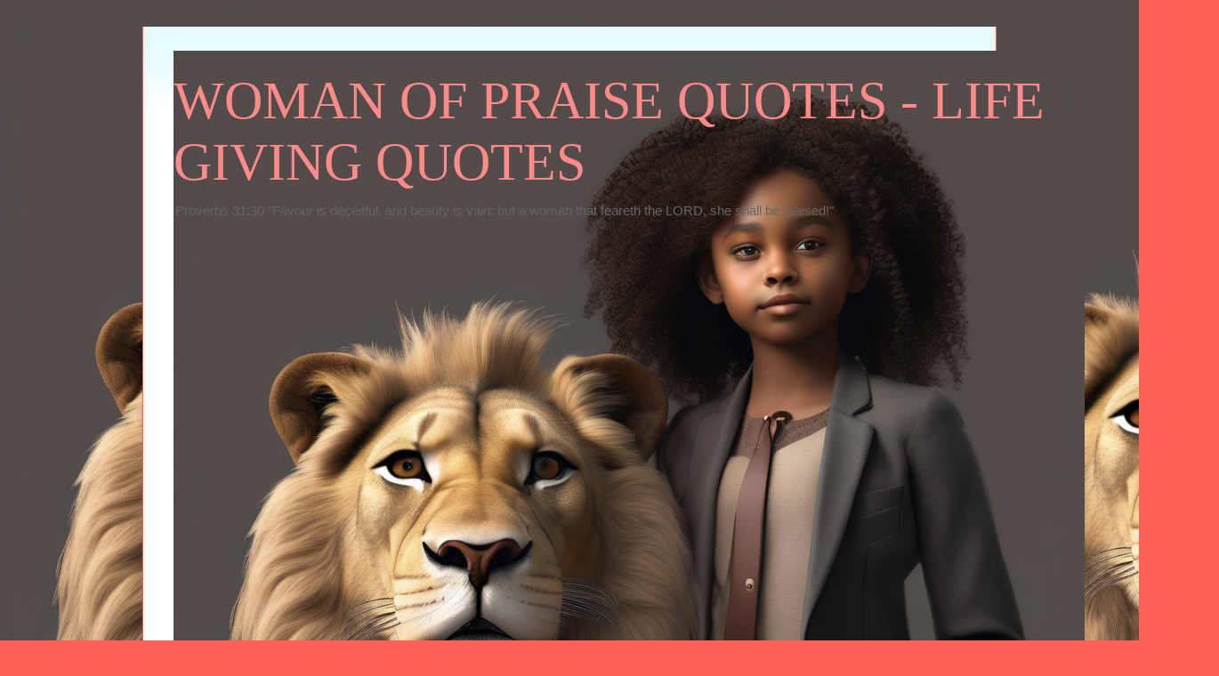

--- FILE ---
content_type: text/html; charset=UTF-8
request_url: https://www.womanofpraisequotes.com/2014/06/instead-of-speaking-spitefully-about.html
body_size: 10830
content:
<!DOCTYPE html>
<html class='v2' dir='ltr' lang='en'>
<head>
<link href='https://www.blogger.com/static/v1/widgets/335934321-css_bundle_v2.css' rel='stylesheet' type='text/css'/>
<meta content='width=1100' name='viewport'/>
<meta content='text/html; charset=UTF-8' http-equiv='Content-Type'/>
<meta content='blogger' name='generator'/>
<link href='https://www.womanofpraisequotes.com/favicon.ico' rel='icon' type='image/x-icon'/>
<link href='https://www.womanofpraisequotes.com/2014/06/instead-of-speaking-spitefully-about.html' rel='canonical'/>
<link rel="alternate" type="application/atom+xml" title="WOMAN OF PRAISE QUOTES - LIFE GIVING QUOTES - Atom" href="https://www.womanofpraisequotes.com/feeds/posts/default" />
<link rel="alternate" type="application/rss+xml" title="WOMAN OF PRAISE QUOTES - LIFE GIVING QUOTES - RSS" href="https://www.womanofpraisequotes.com/feeds/posts/default?alt=rss" />
<link rel="service.post" type="application/atom+xml" title="WOMAN OF PRAISE QUOTES - LIFE GIVING QUOTES - Atom" href="https://www.blogger.com/feeds/4036909701163367601/posts/default" />

<link rel="alternate" type="application/atom+xml" title="WOMAN OF PRAISE QUOTES - LIFE GIVING QUOTES - Atom" href="https://www.womanofpraisequotes.com/feeds/914634432298609304/comments/default" />
<!--Can't find substitution for tag [blog.ieCssRetrofitLinks]-->
<meta content='https://www.womanofpraisequotes.com/2014/06/instead-of-speaking-spitefully-about.html' property='og:url'/>
<meta content='WOMAN OF PRAISE QUOTES - LIFE GIVING QUOTES' property='og:title'/>
<meta content='depression, prayer, healing, books, poetry, deliverance, Christianity, Jesus, Counseling Services in Los Angeles County, Heaven, Hell, counsel, videos' property='og:description'/>
<title>WOMAN OF PRAISE QUOTES - LIFE GIVING QUOTES</title>
<style id='page-skin-1' type='text/css'><!--
/*
-----------------------------------------------
Blogger Template Style
Name:     Ethereal
Designer: Jason Morrow
URL:      jasonmorrow.etsy.com
----------------------------------------------- */
/* Content
----------------------------------------------- */
body {
font: normal normal 13px Arial, Tahoma, Helvetica, FreeSans, sans-serif;
color: #666666;
background: #fb5e53 url(https://blogger.googleusercontent.com/img/a/AVvXsEjGOhj2U7Uzao7GNT5ggPZPvAlv5XqoPTUZ0hzJyqa-4JoA3tzata1SHtkluE7af0Kvi6bGKSybeAxSUDaxBQCA2_bN_n5nGbXtG2sctDIR_ibRpq_7ELfwY-CdpwMJHWok3TvYhhaEdPBcQu-QrPxtF4HFKaIJv5nSE9k5ATejzV1pBJu1jEqnxU7h39o=s1600) repeat scroll top left;
}
html body .content-outer {
min-width: 0;
max-width: 100%;
width: 100%;
}
a:link {
text-decoration: none;
color: #2198a6;
}
a:visited {
text-decoration: none;
color: #4d469c;
}
a:hover {
text-decoration: underline;
color: #2198a6;
}
.main-inner {
padding-top: 15px;
}
.body-fauxcolumn-outer {
background: transparent none repeat-x scroll top center;
}
.content-fauxcolumns .fauxcolumn-inner {
background: #ffffff url(https://resources.blogblog.com/blogblog/data/1kt/ethereal/bird-2toned-blue-fade.png) repeat-x scroll top left;
border-left: 1px solid #fb5e53;
border-right: 1px solid #fb5e53;
}
/* Flexible Background
----------------------------------------------- */
.content-fauxcolumn-outer .fauxborder-left {
width: 100%;
padding-left: 300px;
margin-left: -300px;
background-color: transparent;
background-image: none;
background-repeat: no-repeat;
background-position: left top;
}
.content-fauxcolumn-outer .fauxborder-right {
margin-right: -299px;
width: 299px;
background-color: transparent;
background-image: none;
background-repeat: no-repeat;
background-position: right top;
}
/* Columns
----------------------------------------------- */
.content-inner {
padding: 0;
}
/* Header
----------------------------------------------- */
.header-inner {
padding: 27px 0 3px;
}
.header-inner .section {
margin: 0 35px;
}
.Header h1 {
font: normal normal 60px Times, 'Times New Roman', FreeSerif, serif;
color: #ff8b8b;
}
.Header h1 a {
color: #ff8b8b;
}
.Header .description {
font-size: 115%;
color: #666666;
}
.header-inner .Header .titlewrapper,
.header-inner .Header .descriptionwrapper {
padding-left: 0;
padding-right: 0;
margin-bottom: 0;
}
/* Tabs
----------------------------------------------- */
.tabs-outer {
position: relative;
background: transparent;
}
.tabs-cap-top, .tabs-cap-bottom {
position: absolute;
width: 100%;
}
.tabs-cap-bottom {
bottom: 0;
}
.tabs-inner {
padding: 0;
}
.tabs-inner .section {
margin: 0 35px;
}
*+html body .tabs-inner .widget li {
padding: 1px;
}
.PageList {
border-bottom: 1px solid #fb5e53;
}
.tabs-inner .widget li.selected a,
.tabs-inner .widget li a:hover {
position: relative;
-moz-border-radius-topleft: 5px;
-moz-border-radius-topright: 5px;
-webkit-border-top-left-radius: 5px;
-webkit-border-top-right-radius: 5px;
-goog-ms-border-top-left-radius: 5px;
-goog-ms-border-top-right-radius: 5px;
border-top-left-radius: 5px;
border-top-right-radius: 5px;
background: #ffa183 none ;
color: #ffffff;
}
.tabs-inner .widget li a {
display: inline-block;
margin: 0;
margin-right: 1px;
padding: .65em 1.5em;
font: normal normal 12px Arial, Tahoma, Helvetica, FreeSans, sans-serif;
color: #666666;
background-color: #ffdfc7;
-moz-border-radius-topleft: 5px;
-moz-border-radius-topright: 5px;
-webkit-border-top-left-radius: 5px;
-webkit-border-top-right-radius: 5px;
-goog-ms-border-top-left-radius: 5px;
-goog-ms-border-top-right-radius: 5px;
border-top-left-radius: 5px;
border-top-right-radius: 5px;
}
/* Headings
----------------------------------------------- */
h2 {
font: normal bold 12px Arial, Tahoma, Helvetica, FreeSans, sans-serif;
color: #666666;
}
/* Widgets
----------------------------------------------- */
.main-inner .column-left-inner {
padding: 0 0 0 20px;
}
.main-inner .column-left-inner .section {
margin-right: 0;
}
.main-inner .column-right-inner {
padding: 0 20px 0 0;
}
.main-inner .column-right-inner .section {
margin-left: 0;
}
.main-inner .section {
padding: 0;
}
.main-inner .widget {
padding: 0 0 15px;
margin: 20px 0;
border-bottom: 1px solid #dbdbdb;
}
.main-inner .widget h2 {
margin: 0;
padding: .6em 0 .5em;
}
.footer-inner .widget h2 {
padding: 0 0 .4em;
}
.main-inner .widget h2 + div, .footer-inner .widget h2 + div {
padding-top: 15px;
}
.main-inner .widget .widget-content {
margin: 0;
padding: 15px 0 0;
}
.main-inner .widget ul, .main-inner .widget #ArchiveList ul.flat {
margin: -15px -15px -15px;
padding: 0;
list-style: none;
}
.main-inner .sidebar .widget h2 {
border-bottom: 1px solid #dbdbdb;
}
.main-inner .widget #ArchiveList {
margin: -15px 0 0;
}
.main-inner .widget ul li, .main-inner .widget #ArchiveList ul.flat li {
padding: .5em 15px;
text-indent: 0;
}
.main-inner .widget #ArchiveList ul li {
padding-top: .25em;
padding-bottom: .25em;
}
.main-inner .widget ul li:first-child, .main-inner .widget #ArchiveList ul.flat li:first-child {
border-top: none;
}
.main-inner .widget ul li:last-child, .main-inner .widget #ArchiveList ul.flat li:last-child {
border-bottom: none;
}
.main-inner .widget .post-body ul {
padding: 0 2.5em;
margin: .5em 0;
list-style: disc;
}
.main-inner .widget .post-body ul li {
padding: 0.25em 0;
margin-bottom: .25em;
color: #666666;
border: none;
}
.footer-inner .widget ul {
padding: 0;
list-style: none;
}
.widget .zippy {
color: #cccccc;
}
/* Posts
----------------------------------------------- */
.main.section {
margin: 0 20px;
}
body .main-inner .Blog {
padding: 0;
background-color: transparent;
border: none;
}
.main-inner .widget h2.date-header {
border-bottom: 1px solid #dbdbdb;
}
.date-outer {
position: relative;
margin: 15px 0 20px;
}
.date-outer:first-child {
margin-top: 0;
}
.date-posts {
clear: both;
}
.post-outer, .inline-ad {
border-bottom: 1px solid #dbdbdb;
padding: 30px 0;
}
.post-outer {
padding-bottom: 10px;
}
.post-outer:first-child {
padding-top: 0;
border-top: none;
}
.post-outer:last-child, .inline-ad:last-child {
border-bottom: none;
}
.post-body img {
padding: 8px;
}
h3.post-title, h4 {
font: normal normal 24px Times, Times New Roman, serif;
color: #2198a6;
}
h3.post-title a {
font: normal normal 24px Times, Times New Roman, serif;
color: #2198a6;
text-decoration: none;
}
h3.post-title a:hover {
color: #2198a6;
text-decoration: underline;
}
.post-header {
margin: 0 0 1.5em;
}
.post-body {
line-height: 1.4;
}
.post-footer {
margin: 1.5em 0 0;
}
#blog-pager {
padding: 15px;
}
.blog-feeds, .post-feeds {
margin: 1em 0;
text-align: center;
}
.post-outer .comments {
margin-top: 2em;
}
/* Comments
----------------------------------------------- */
.comments .comments-content .icon.blog-author {
background-repeat: no-repeat;
background-image: url([data-uri]);
}
.comments .comments-content .loadmore a {
background: #ffffff url(https://resources.blogblog.com/blogblog/data/1kt/ethereal/bird-2toned-blue-fade.png) repeat-x scroll top left;
}
.comments .comments-content .loadmore a {
border-top: 1px solid #dbdbdb;
border-bottom: 1px solid #dbdbdb;
}
.comments .comment-thread.inline-thread {
background: #ffffff url(https://resources.blogblog.com/blogblog/data/1kt/ethereal/bird-2toned-blue-fade.png) repeat-x scroll top left;
}
.comments .continue {
border-top: 2px solid #dbdbdb;
}
/* Footer
----------------------------------------------- */
.footer-inner {
padding: 30px 0;
overflow: hidden;
}
/* Mobile
----------------------------------------------- */
body.mobile  {
background-size: auto
}
.mobile .body-fauxcolumn-outer {
background: ;
}
.mobile .content-fauxcolumns .fauxcolumn-inner {
opacity: 0.75;
}
.mobile .content-fauxcolumn-outer .fauxborder-right {
margin-right: 0;
}
.mobile-link-button {
background-color: #ffa183;
}
.mobile-link-button a:link, .mobile-link-button a:visited {
color: #ffffff;
}
.mobile-index-contents {
color: #444444;
}
.mobile .body-fauxcolumn-outer {
background-size: 100% auto;
}
.mobile .mobile-date-outer {
border-bottom: transparent;
}
.mobile .PageList {
border-bottom: none;
}
.mobile .tabs-inner .section {
margin: 0;
}
.mobile .tabs-inner .PageList .widget-content {
background: #ffa183 none;
color: #ffffff;
}
.mobile .tabs-inner .PageList .widget-content .pagelist-arrow {
border-left: 1px solid #ffffff;
}
.mobile .footer-inner {
overflow: visible;
}
body.mobile .AdSense {
margin: 0 -10px;
}

--></style>
<style id='template-skin-1' type='text/css'><!--
body {
min-width: 960px;
}
.content-outer, .content-fauxcolumn-outer, .region-inner {
min-width: 960px;
max-width: 960px;
_width: 960px;
}
.main-inner .columns {
padding-left: 0;
padding-right: 310px;
}
.main-inner .fauxcolumn-center-outer {
left: 0;
right: 310px;
/* IE6 does not respect left and right together */
_width: expression(this.parentNode.offsetWidth -
parseInt("0") -
parseInt("310px") + 'px');
}
.main-inner .fauxcolumn-left-outer {
width: 0;
}
.main-inner .fauxcolumn-right-outer {
width: 310px;
}
.main-inner .column-left-outer {
width: 0;
right: 100%;
margin-left: -0;
}
.main-inner .column-right-outer {
width: 310px;
margin-right: -310px;
}
#layout {
min-width: 0;
}
#layout .content-outer {
min-width: 0;
width: 800px;
}
#layout .region-inner {
min-width: 0;
width: auto;
}
body#layout div.add_widget {
padding: 8px;
}
body#layout div.add_widget a {
margin-left: 32px;
}
--></style>
<style>
    body {background-image:url(https\:\/\/blogger.googleusercontent.com\/img\/a\/AVvXsEjGOhj2U7Uzao7GNT5ggPZPvAlv5XqoPTUZ0hzJyqa-4JoA3tzata1SHtkluE7af0Kvi6bGKSybeAxSUDaxBQCA2_bN_n5nGbXtG2sctDIR_ibRpq_7ELfwY-CdpwMJHWok3TvYhhaEdPBcQu-QrPxtF4HFKaIJv5nSE9k5ATejzV1pBJu1jEqnxU7h39o=s1600);}
    
@media (max-width: 200px) { body {background-image:url(https\:\/\/blogger.googleusercontent.com\/img\/a\/AVvXsEjGOhj2U7Uzao7GNT5ggPZPvAlv5XqoPTUZ0hzJyqa-4JoA3tzata1SHtkluE7af0Kvi6bGKSybeAxSUDaxBQCA2_bN_n5nGbXtG2sctDIR_ibRpq_7ELfwY-CdpwMJHWok3TvYhhaEdPBcQu-QrPxtF4HFKaIJv5nSE9k5ATejzV1pBJu1jEqnxU7h39o=w200);}}
@media (max-width: 400px) and (min-width: 201px) { body {background-image:url(https\:\/\/blogger.googleusercontent.com\/img\/a\/AVvXsEjGOhj2U7Uzao7GNT5ggPZPvAlv5XqoPTUZ0hzJyqa-4JoA3tzata1SHtkluE7af0Kvi6bGKSybeAxSUDaxBQCA2_bN_n5nGbXtG2sctDIR_ibRpq_7ELfwY-CdpwMJHWok3TvYhhaEdPBcQu-QrPxtF4HFKaIJv5nSE9k5ATejzV1pBJu1jEqnxU7h39o=w400);}}
@media (max-width: 800px) and (min-width: 401px) { body {background-image:url(https\:\/\/blogger.googleusercontent.com\/img\/a\/AVvXsEjGOhj2U7Uzao7GNT5ggPZPvAlv5XqoPTUZ0hzJyqa-4JoA3tzata1SHtkluE7af0Kvi6bGKSybeAxSUDaxBQCA2_bN_n5nGbXtG2sctDIR_ibRpq_7ELfwY-CdpwMJHWok3TvYhhaEdPBcQu-QrPxtF4HFKaIJv5nSE9k5ATejzV1pBJu1jEqnxU7h39o=w800);}}
@media (max-width: 1200px) and (min-width: 801px) { body {background-image:url(https\:\/\/blogger.googleusercontent.com\/img\/a\/AVvXsEjGOhj2U7Uzao7GNT5ggPZPvAlv5XqoPTUZ0hzJyqa-4JoA3tzata1SHtkluE7af0Kvi6bGKSybeAxSUDaxBQCA2_bN_n5nGbXtG2sctDIR_ibRpq_7ELfwY-CdpwMJHWok3TvYhhaEdPBcQu-QrPxtF4HFKaIJv5nSE9k5ATejzV1pBJu1jEqnxU7h39o=w1200);}}
/* Last tag covers anything over one higher than the previous max-size cap. */
@media (min-width: 1201px) { body {background-image:url(https\:\/\/blogger.googleusercontent.com\/img\/a\/AVvXsEjGOhj2U7Uzao7GNT5ggPZPvAlv5XqoPTUZ0hzJyqa-4JoA3tzata1SHtkluE7af0Kvi6bGKSybeAxSUDaxBQCA2_bN_n5nGbXtG2sctDIR_ibRpq_7ELfwY-CdpwMJHWok3TvYhhaEdPBcQu-QrPxtF4HFKaIJv5nSE9k5ATejzV1pBJu1jEqnxU7h39o=w1600);}}
  </style>
<link href='https://www.blogger.com/dyn-css/authorization.css?targetBlogID=4036909701163367601&amp;zx=230c7991-1a44-425c-9d22-0e5de824d31f' media='none' onload='if(media!=&#39;all&#39;)media=&#39;all&#39;' rel='stylesheet'/><noscript><link href='https://www.blogger.com/dyn-css/authorization.css?targetBlogID=4036909701163367601&amp;zx=230c7991-1a44-425c-9d22-0e5de824d31f' rel='stylesheet'/></noscript>
<meta name='google-adsense-platform-account' content='ca-host-pub-1556223355139109'/>
<meta name='google-adsense-platform-domain' content='blogspot.com'/>

</head>
<body class='loading variant-hummingBirds2'>
<div class='navbar no-items section' id='navbar' name='Navbar'>
</div>
<div class='body-fauxcolumns'>
<div class='fauxcolumn-outer body-fauxcolumn-outer'>
<div class='cap-top'>
<div class='cap-left'></div>
<div class='cap-right'></div>
</div>
<div class='fauxborder-left'>
<div class='fauxborder-right'></div>
<div class='fauxcolumn-inner'>
</div>
</div>
<div class='cap-bottom'>
<div class='cap-left'></div>
<div class='cap-right'></div>
</div>
</div>
</div>
<div class='content'>
<div class='content-fauxcolumns'>
<div class='fauxcolumn-outer content-fauxcolumn-outer'>
<div class='cap-top'>
<div class='cap-left'></div>
<div class='cap-right'></div>
</div>
<div class='fauxborder-left'>
<div class='fauxborder-right'></div>
<div class='fauxcolumn-inner'>
</div>
</div>
<div class='cap-bottom'>
<div class='cap-left'></div>
<div class='cap-right'></div>
</div>
</div>
</div>
<div class='content-outer'>
<div class='content-cap-top cap-top'>
<div class='cap-left'></div>
<div class='cap-right'></div>
</div>
<div class='fauxborder-left content-fauxborder-left'>
<div class='fauxborder-right content-fauxborder-right'></div>
<div class='content-inner'>
<header>
<div class='header-outer'>
<div class='header-cap-top cap-top'>
<div class='cap-left'></div>
<div class='cap-right'></div>
</div>
<div class='fauxborder-left header-fauxborder-left'>
<div class='fauxborder-right header-fauxborder-right'></div>
<div class='region-inner header-inner'>
<div class='header section' id='header' name='Header'><div class='widget Header' data-version='1' id='Header1'>
<div id='header-inner' style='background-image: url("https://blogger.googleusercontent.com/img/a/AVvXsEgOkc1rc-Q_ypPYpa6C5R7QjyxwAC0JJ5mEXL9uDdzNup4Q_gvjeRRzfqXN6kfFYw7NolSWWQKKWNfH4lmrHw8tv0o8nxKvy28E6PzJnn0WafgONU0-xxGVvCUiiQPGZOujoMBt7ojjtrRgLy8_Qlx2eZT2kiAql6z2tnPTTyX0lOU912GrCbwBKK9A2mY=s1024"); background-position: left; width: 1024px; min-height: 1024px; _height: 1024px; background-repeat: no-repeat; '>
<div class='titlewrapper' style='background: transparent'>
<h1 class='title' style='background: transparent; border-width: 0px'>
<a href='https://www.womanofpraisequotes.com/'>
WOMAN OF PRAISE QUOTES - LIFE GIVING QUOTES
</a>
</h1>
</div>
<div class='descriptionwrapper'>
<p class='description'><span>Proverbs 31:30 "Favour is deceitful, and beauty is vain: but a woman that feareth the LORD, she shall be praised!"</span></p>
</div>
</div>
</div></div>
</div>
</div>
<div class='header-cap-bottom cap-bottom'>
<div class='cap-left'></div>
<div class='cap-right'></div>
</div>
</div>
</header>
<div class='tabs-outer'>
<div class='tabs-cap-top cap-top'>
<div class='cap-left'></div>
<div class='cap-right'></div>
</div>
<div class='fauxborder-left tabs-fauxborder-left'>
<div class='fauxborder-right tabs-fauxborder-right'></div>
<div class='region-inner tabs-inner'>
<div class='tabs no-items section' id='crosscol' name='Cross-Column'></div>
<div class='tabs no-items section' id='crosscol-overflow' name='Cross-Column 2'></div>
</div>
</div>
<div class='tabs-cap-bottom cap-bottom'>
<div class='cap-left'></div>
<div class='cap-right'></div>
</div>
</div>
<div class='main-outer'>
<div class='main-cap-top cap-top'>
<div class='cap-left'></div>
<div class='cap-right'></div>
</div>
<div class='fauxborder-left main-fauxborder-left'>
<div class='fauxborder-right main-fauxborder-right'></div>
<div class='region-inner main-inner'>
<div class='columns fauxcolumns'>
<div class='fauxcolumn-outer fauxcolumn-center-outer'>
<div class='cap-top'>
<div class='cap-left'></div>
<div class='cap-right'></div>
</div>
<div class='fauxborder-left'>
<div class='fauxborder-right'></div>
<div class='fauxcolumn-inner'>
</div>
</div>
<div class='cap-bottom'>
<div class='cap-left'></div>
<div class='cap-right'></div>
</div>
</div>
<div class='fauxcolumn-outer fauxcolumn-left-outer'>
<div class='cap-top'>
<div class='cap-left'></div>
<div class='cap-right'></div>
</div>
<div class='fauxborder-left'>
<div class='fauxborder-right'></div>
<div class='fauxcolumn-inner'>
</div>
</div>
<div class='cap-bottom'>
<div class='cap-left'></div>
<div class='cap-right'></div>
</div>
</div>
<div class='fauxcolumn-outer fauxcolumn-right-outer'>
<div class='cap-top'>
<div class='cap-left'></div>
<div class='cap-right'></div>
</div>
<div class='fauxborder-left'>
<div class='fauxborder-right'></div>
<div class='fauxcolumn-inner'>
</div>
</div>
<div class='cap-bottom'>
<div class='cap-left'></div>
<div class='cap-right'></div>
</div>
</div>
<!-- corrects IE6 width calculation -->
<div class='columns-inner'>
<div class='column-center-outer'>
<div class='column-center-inner'>
<div class='main section' id='main' name='Main'><div class='widget Blog' data-version='1' id='Blog1'>
<div class='blog-posts hfeed'>

          <div class="date-outer">
        
<h2 class='date-header'><span>Wednesday, June 4, 2014</span></h2>

          <div class="date-posts">
        
<div class='post-outer'>
<div class='post hentry uncustomized-post-template' itemprop='blogPost' itemscope='itemscope' itemtype='http://schema.org/BlogPosting'>
<meta content='4036909701163367601' itemprop='blogId'/>
<meta content='914634432298609304' itemprop='postId'/>
<a name='914634432298609304'></a>
<div class='post-header'>
<div class='post-header-line-1'></div>
</div>
<div class='post-body entry-content' id='post-body-914634432298609304' itemprop='description articleBody'>
<span style="color: magenta; font-size: x-large;">Instead of speaking spitefully about someone behind her back. </span><span style="color: magenta; font-size: x-large;">Train your lips to offer words of praise or prayer for others behind their backs.</span><br />
<span style="color: magenta; font-size: x-large;"><br /></span>
<span style="color: magenta; font-size: x-large;">K. Michael</span>
<div style='clear: both;'></div>
</div>
<div class='post-footer'>
<div class='post-footer-line post-footer-line-1'>
<span class='post-author vcard'>
</span>
<span class='post-timestamp'>
at
<meta content='https://www.womanofpraisequotes.com/2014/06/instead-of-speaking-spitefully-about.html' itemprop='url'/>
<a class='timestamp-link' href='https://www.womanofpraisequotes.com/2014/06/instead-of-speaking-spitefully-about.html' rel='bookmark' title='permanent link'><abbr class='published' itemprop='datePublished' title='2014-06-04T14:47:00-07:00'>June 04, 2014</abbr></a>
</span>
<span class='post-comment-link'>
</span>
<span class='post-icons'>
</span>
<div class='post-share-buttons goog-inline-block'>
<a class='goog-inline-block share-button sb-email' href='https://www.blogger.com/share-post.g?blogID=4036909701163367601&postID=914634432298609304&target=email' target='_blank' title='Email This'><span class='share-button-link-text'>Email This</span></a><a class='goog-inline-block share-button sb-blog' href='https://www.blogger.com/share-post.g?blogID=4036909701163367601&postID=914634432298609304&target=blog' onclick='window.open(this.href, "_blank", "height=270,width=475"); return false;' target='_blank' title='BlogThis!'><span class='share-button-link-text'>BlogThis!</span></a><a class='goog-inline-block share-button sb-twitter' href='https://www.blogger.com/share-post.g?blogID=4036909701163367601&postID=914634432298609304&target=twitter' target='_blank' title='Share to X'><span class='share-button-link-text'>Share to X</span></a><a class='goog-inline-block share-button sb-facebook' href='https://www.blogger.com/share-post.g?blogID=4036909701163367601&postID=914634432298609304&target=facebook' onclick='window.open(this.href, "_blank", "height=430,width=640"); return false;' target='_blank' title='Share to Facebook'><span class='share-button-link-text'>Share to Facebook</span></a><a class='goog-inline-block share-button sb-pinterest' href='https://www.blogger.com/share-post.g?blogID=4036909701163367601&postID=914634432298609304&target=pinterest' target='_blank' title='Share to Pinterest'><span class='share-button-link-text'>Share to Pinterest</span></a>
</div>
</div>
<div class='post-footer-line post-footer-line-2'>
<span class='post-labels'>
</span>
</div>
<div class='post-footer-line post-footer-line-3'>
<span class='post-location'>
</span>
</div>
</div>
</div>
<div class='comments' id='comments'>
<a name='comments'></a>
<h4>No comments:</h4>
<div id='Blog1_comments-block-wrapper'>
<dl class='avatar-comment-indent' id='comments-block'>
</dl>
</div>
<p class='comment-footer'>
<div class='comment-form'>
<a name='comment-form'></a>
<h4 id='comment-post-message'>Post a Comment</h4>
<p>
</p>
<a href='https://www.blogger.com/comment/frame/4036909701163367601?po=914634432298609304&hl=en&saa=85391&origin=https://www.womanofpraisequotes.com' id='comment-editor-src'></a>
<iframe allowtransparency='true' class='blogger-iframe-colorize blogger-comment-from-post' frameborder='0' height='410px' id='comment-editor' name='comment-editor' src='' width='100%'></iframe>
<script src='https://www.blogger.com/static/v1/jsbin/2830521187-comment_from_post_iframe.js' type='text/javascript'></script>
<script type='text/javascript'>
      BLOG_CMT_createIframe('https://www.blogger.com/rpc_relay.html');
    </script>
</div>
</p>
</div>
</div>

        </div></div>
      
</div>
<div class='blog-pager' id='blog-pager'>
<span id='blog-pager-newer-link'>
<a class='blog-pager-newer-link' href='https://www.womanofpraisequotes.com/2014/06/faith-is-engine-that-moves-train-even.html' id='Blog1_blog-pager-newer-link' title='Newer Post'>Newer Post</a>
</span>
<span id='blog-pager-older-link'>
<a class='blog-pager-older-link' href='https://www.womanofpraisequotes.com/2014/06/stay-on-track-dont-lose-focus-of.html' id='Blog1_blog-pager-older-link' title='Older Post'>Older Post</a>
</span>
<a class='home-link' href='https://www.womanofpraisequotes.com/'>Home</a>
</div>
<div class='clear'></div>
<div class='post-feeds'>
<div class='feed-links'>
Subscribe to:
<a class='feed-link' href='https://www.womanofpraisequotes.com/feeds/914634432298609304/comments/default' target='_blank' type='application/atom+xml'>Post Comments (Atom)</a>
</div>
</div>
</div><div class='widget FeaturedPost' data-version='1' id='FeaturedPost1'>
<div class='post-summary'>
<h3><a href='https://www.womanofpraisequotes.com/2025/10/guest-37-minutes-in-hell-testimony.html'>GUEST - 37 MINUTES IN HELL TESTIMONY </a></h3>
<p>
&#160;
</p>
<img class='image' src='https://i.ytimg.com/vi/Y-DMosVrYqM/hqdefault.jpg'/>
</div>
<style type='text/css'>
    .image {
      width: 100%;
    }
  </style>
<div class='clear'></div>
</div><div class='widget PopularPosts' data-version='1' id='PopularPosts1'>
<div class='widget-content popular-posts'>
<ul>
<li>
<div class='item-content'>
<div class='item-thumbnail'>
<a href='https://www.womanofpraisequotes.com/2025/02/i-chronicles-169-king-james-version.html' target='_blank'>
<img alt='' border='0' src='https://blogger.googleusercontent.com/img/b/R29vZ2xl/AVvXsEim02c3pL1KVqLxfkfutbrNTkUfEfEqW5o-jccGrt1MGmOJb6SBJX5fNgC4gUp5yIJWasbiwCzo3x1mWi7NQakMuT5FkaN7r1yHEV5dsgAXaZTRXSKyH8Lwbt66fKM7fVsa1TM30JM0OFfMsX31spCidHrF7hdh6Z-L5Auch1Lwl8GX0GCsmOzN6QTwzmI/w72-h72-p-k-no-nu/a_picture_of_a_Black_Christian_Woman_singing_to_God_.png'/>
</a>
</div>
<div class='item-title'><a href='https://www.womanofpraisequotes.com/2025/02/i-chronicles-169-king-james-version.html'>I Chronicles 16:9 King James Version </a></div>
<div class='item-snippet'>1 Chronicles 16:9, &quot;Sing unto him, sing psalms unto him, talk ye of all his wondrous works.&quot;</div>
</div>
<div style='clear: both;'></div>
</li>
<li>
<div class='item-content'>
<div class='item-thumbnail'>
<a href='https://www.womanofpraisequotes.com/2025/04/lion-of-tribe-of-judah.html' target='_blank'>
<img alt='' border='0' src='https://blogger.googleusercontent.com/img/b/R29vZ2xl/AVvXsEhi3tvVtTRHdCmJW1SDZt2ySyn9jCpY9x4aEMSE63Fdr4fG1ayg0TDX9_hmsyMkGdbKbLzO4OhorOplT3McIQsXdfUM3BT2fHdl_MMeja1kw_V-zF0rEtf2xx86pdTo06mMxJFqD7tzgYD3gin0DaKuz2xDI_WkBGoz7xY3Gq6_ISUyVcqx7Zk5HcfYf30/w72-h72-p-k-no-nu/AdobeStock_603129878_Preview.jpeg'/>
</a>
</div>
<div class='item-title'><a href='https://www.womanofpraisequotes.com/2025/04/lion-of-tribe-of-judah.html'>LION OF THE TRIBE OF JUDAH</a></div>
<div class='item-snippet'>&#160;</div>
</div>
<div style='clear: both;'></div>
</li>
<li>
<div class='item-content'>
<div class='item-thumbnail'>
<a href='https://www.womanofpraisequotes.com/2025/03/matthew-810-king-james-version.html' target='_blank'>
<img alt='' border='0' src='https://blogger.googleusercontent.com/img/b/R29vZ2xl/AVvXsEjqJDCgZnqkd_9Xr3bqYcjRbJARPmwSmDv9jnyhwQ_YUttvlx_EDn9HmIfXDgv6a2GlF2GHEn2JsHPvPeJGiWY_FTBzn6L4VOP8yqHCq6AcKah2dNeP4k5XMPLWYnEOr3V2FNvrQSJdnEkDnbDiyxKWC11GmFOMvq1a-C1FIZeF6S7A0x0T3GmRmkSUvsI/w72-h72-p-k-no-nu/10_when_jesus_hear_image.png'/>
</a>
</div>
<div class='item-title'><a href='https://www.womanofpraisequotes.com/2025/03/matthew-810-king-james-version.html'>Matthew 8:10 King James Version</a></div>
<div class='item-snippet'>Matthew 8:10 When Jesus heard it, he marvelled, and said to them that followed, Verily I say unto you, I have not found so great faith, no, ...</div>
</div>
<div style='clear: both;'></div>
</li>
</ul>
<div class='clear'></div>
</div>
</div></div>
</div>
</div>
<div class='column-left-outer'>
<div class='column-left-inner'>
<aside>
</aside>
</div>
</div>
<div class='column-right-outer'>
<div class='column-right-inner'>
<aside>
<div class='sidebar section' id='sidebar-right-1'><div class='widget PageList' data-version='1' id='PageList1'>
<div class='widget-content'>
<ul>
<li>
<a href='https://www.womanofpraisequotes.com/'>Home</a>
</li>
</ul>
<div class='clear'></div>
</div>
</div>
<div class='widget HTML' data-version='1' id='HTML1'>
<h2 class='title'>THE RED DIAMOND IN YOU BY KATHY-ANN MICHAEL</h2>
<div class='widget-content'>
<iframe width="560" height="315" src="https://www.youtube.com/embed/c0oXAxiQ8_M" title="YouTube video player" frameborder="0" allow="accelerometer; autoplay; clipboard-write; encrypted-media; gyroscope; picture-in-picture" allowfullscreen></iframe>
</div>
<div class='clear'></div>
</div><div class='widget Text' data-version='1' id='Text1'>
<h2 class='title'>CONTACT</h2>
<div class='widget-content'>
Worldwide Prophetic Evangelical Ministries
3170 11th Street, Los Angeles, CA 90023

Call Us: (310) 494-6050

Email Us: wpems.org@gmail.com
</div>
<div class='clear'></div>
</div><div class='widget Image' data-version='1' id='Image1'>
<h2>IN THE BEGINNING</h2>
<div class='widget-content'>
<a href='https://www.amazon.com/author/olayiwolamichael'>
<img alt='IN THE BEGINNING' height='405' id='Image1_img' src='https://blogger.googleusercontent.com/img/a/AVvXsEiBSU38qgAERsneQTJusXhguH_9iP0B0zJMDXevCvvMFgWC97bDL6swWBalyf06SFqfeKpv5XiKN0lepUsSerW6yVyS1xk-jtBmDYipqlGMZQbnr73o4QmsCYLUjkZBRhOqIqmF2v4jqCmfTqy6iL6A3Q8B22gF5RIqF48SSFM_og7KF2hRLrkMdqQGvOo=s405' width='270'/>
</a>
<br/>
<span class='caption'>Apostle O. Michael </span>
</div>
<div class='clear'></div>
</div><div class='widget Image' data-version='1' id='Image2'>
<h2>WOMAN OF PRAISE - VESSELS OF GOLD</h2>
<div class='widget-content'>
<a href='https://www.amazon.com/author/kathyannmichael'>
<img alt='WOMAN OF PRAISE - VESSELS OF GOLD' height='382' id='Image2_img' src='https://blogger.googleusercontent.com/img/b/R29vZ2xl/AVvXsEjYG2D1AziZxwEEQZfmr-fJ4sniE4M4wGs9K5PPJcGnSGWUlAs0ymIAbl5hptROIqYExHMI1YO83bGUzrwzOmNRGw0nxF8ZnPEcHcgDqjxcf9t_u5x6EuAR7lCZXPTDvdHM3XZLh_ZAOkI/s1600/WOMANOFPRAISEPIC.jpg' width='270'/>
</a>
<br/>
<span class='caption'>KATHY-ANN MICHAEL</span>
</div>
<div class='clear'></div>
</div><div class='widget Translate' data-version='1' id='Translate1'>
<h2 class='title'>Translate</h2>
<div id='google_translate_element'></div>
<script>
    function googleTranslateElementInit() {
      new google.translate.TranslateElement({
        pageLanguage: 'en',
        autoDisplay: 'true',
        layout: google.translate.TranslateElement.InlineLayout.VERTICAL
      }, 'google_translate_element');
    }
  </script>
<script src='//translate.google.com/translate_a/element.js?cb=googleTranslateElementInit'></script>
<div class='clear'></div>
</div><div class='widget Image' data-version='1' id='Image3'>
<h2>Worldwide Prophetic Evangelical Ministries</h2>
<div class='widget-content'>
<a href='http://wpems.org'>
<img alt='Worldwide Prophetic Evangelical Ministries' height='170' id='Image3_img' src='https://blogger.googleusercontent.com/img/b/R29vZ2xl/AVvXsEhORk-E6lPD3f9rELRKhoC-PNH3KieYCtsPM9uj-IMCFlkANoZJcqvuu9mTpCPtggzQoY9Oduxx6YeiZl_vmw4pwpHoXL1iPFBBib5ilWDawpDCrgYlIgQOVl5eCIgjl6VV5qGdSCvA4ko/s1600/NEW+CIRCULAR+LOGO+FOR+LABELS..png' width='243'/>
</a>
<br/>
<span class='caption'>Psalm 119:105</span>
</div>
<div class='clear'></div>
</div></div>
<table border='0' cellpadding='0' cellspacing='0' class='section-columns columns-2'>
<tbody>
<tr>
<td class='first columns-cell'>
<div class='sidebar section' id='sidebar-right-2-1'><div class='widget Text' data-version='1' id='Text2'>
<h2 class='title'>OUR MISSION STATEMENT</h2>
<div class='widget-content'>
Preparing You For Heaven. Caring For Your Soul On Earth. 
Worldwide Prophetic Evangelical Ministries.
Counseling from the Word of God. (310) 933-0228.
</div>
<div class='clear'></div>
</div></div>
</td>
<td class='columns-cell'>
<div class='sidebar section' id='sidebar-right-2-2'><div class='widget LinkList' data-version='1' id='LinkList1'>
<h2>OTHER BLOGS</h2>
<div class='widget-content'>
<ul>
<li><a href='https://twitter.com/wpeministries'>FOLLOW WPE MINISTRIES TWITTER</a></li>
<li><a href='https://www.facebook.com/olayiwolamich'>Facebook/Mon.Bible Study 5pm/Sun.Service10am/Friday Deliverance 5pm Pacific Time</a></li>
<li><a href='https://www.amazon.com/author/olayiwolamichael'>APOSTLE O. MICHAEL'S BOOKS</a></li>
<li><a href='http://womanofpraise.blogspot.com'>WOMAN OF PRAISE</a></li>
<li><a href='https://www.amazon.com/author/kathyannmichael'>KATHY-ANN MICHAEL'S BOOKS </a></li>
<li><a href='http://twitter.com/womanofpraisequ'>FOLLOW WOPQUOTES ON TWITTER </a></li>
</ul>
<div class='clear'></div>
</div>
</div></div>
</td>
</tr>
</tbody>
</table>
<div class='sidebar section' id='sidebar-right-3'><div class='widget HTML' data-version='1' id='HTML2'>
<h2 class='title'>THE LIFE OF JESUS CHRIST</h2>
<div class='widget-content'>
<iframe width="560" height="315" src="//www.youtube.com/embed/o-ZcbjLBtls" frameborder="0" allowfullscreen></iframe>
</div>
<div class='clear'></div>
</div></div>
</aside>
</div>
</div>
</div>
<div style='clear: both'></div>
<!-- columns -->
</div>
<!-- main -->
</div>
</div>
<div class='main-cap-bottom cap-bottom'>
<div class='cap-left'></div>
<div class='cap-right'></div>
</div>
</div>
<footer>
<div class='footer-outer'>
<div class='footer-cap-top cap-top'>
<div class='cap-left'></div>
<div class='cap-right'></div>
</div>
<div class='fauxborder-left footer-fauxborder-left'>
<div class='fauxborder-right footer-fauxborder-right'></div>
<div class='region-inner footer-inner'>
<div class='foot no-items section' id='footer-1'></div>
<table border='0' cellpadding='0' cellspacing='0' class='section-columns columns-2'>
<tbody>
<tr>
<td class='first columns-cell'>
<div class='foot no-items section' id='footer-2-1'></div>
</td>
<td class='columns-cell'>
<div class='foot no-items section' id='footer-2-2'></div>
</td>
</tr>
</tbody>
</table>
<!-- outside of the include in order to lock Attribution widget -->
<div class='foot section' id='footer-3' name='Footer'><div class='widget Attribution' data-version='1' id='Attribution1'>
<div class='widget-content' style='text-align: center;'>
Copyrighted 2014. Ethereal theme. Powered by <a href='https://www.blogger.com' target='_blank'>Blogger</a>.
</div>
<div class='clear'></div>
</div></div>
</div>
</div>
<div class='footer-cap-bottom cap-bottom'>
<div class='cap-left'></div>
<div class='cap-right'></div>
</div>
</div>
</footer>
<!-- content -->
</div>
</div>
<div class='content-cap-bottom cap-bottom'>
<div class='cap-left'></div>
<div class='cap-right'></div>
</div>
</div>
</div>
<script type='text/javascript'>
    window.setTimeout(function() {
        document.body.className = document.body.className.replace('loading', '');
      }, 10);
  </script>

<script type="text/javascript" src="https://www.blogger.com/static/v1/widgets/2028843038-widgets.js"></script>
<script type='text/javascript'>
window['__wavt'] = 'AOuZoY5F6Gj-qIiBcxfjsrM-vY4aShwm3w:1769071994719';_WidgetManager._Init('//www.blogger.com/rearrange?blogID\x3d4036909701163367601','//www.womanofpraisequotes.com/2014/06/instead-of-speaking-spitefully-about.html','4036909701163367601');
_WidgetManager._SetDataContext([{'name': 'blog', 'data': {'blogId': '4036909701163367601', 'title': 'WOMAN OF PRAISE QUOTES - LIFE GIVING QUOTES', 'url': 'https://www.womanofpraisequotes.com/2014/06/instead-of-speaking-spitefully-about.html', 'canonicalUrl': 'https://www.womanofpraisequotes.com/2014/06/instead-of-speaking-spitefully-about.html', 'homepageUrl': 'https://www.womanofpraisequotes.com/', 'searchUrl': 'https://www.womanofpraisequotes.com/search', 'canonicalHomepageUrl': 'https://www.womanofpraisequotes.com/', 'blogspotFaviconUrl': 'https://www.womanofpraisequotes.com/favicon.ico', 'bloggerUrl': 'https://www.blogger.com', 'hasCustomDomain': true, 'httpsEnabled': true, 'enabledCommentProfileImages': true, 'gPlusViewType': 'FILTERED_POSTMOD', 'adultContent': false, 'analyticsAccountNumber': '', 'encoding': 'UTF-8', 'locale': 'en', 'localeUnderscoreDelimited': 'en', 'languageDirection': 'ltr', 'isPrivate': false, 'isMobile': false, 'isMobileRequest': false, 'mobileClass': '', 'isPrivateBlog': false, 'isDynamicViewsAvailable': true, 'feedLinks': '\x3clink rel\x3d\x22alternate\x22 type\x3d\x22application/atom+xml\x22 title\x3d\x22WOMAN OF PRAISE QUOTES - LIFE GIVING QUOTES - Atom\x22 href\x3d\x22https://www.womanofpraisequotes.com/feeds/posts/default\x22 /\x3e\n\x3clink rel\x3d\x22alternate\x22 type\x3d\x22application/rss+xml\x22 title\x3d\x22WOMAN OF PRAISE QUOTES - LIFE GIVING QUOTES - RSS\x22 href\x3d\x22https://www.womanofpraisequotes.com/feeds/posts/default?alt\x3drss\x22 /\x3e\n\x3clink rel\x3d\x22service.post\x22 type\x3d\x22application/atom+xml\x22 title\x3d\x22WOMAN OF PRAISE QUOTES - LIFE GIVING QUOTES - Atom\x22 href\x3d\x22https://www.blogger.com/feeds/4036909701163367601/posts/default\x22 /\x3e\n\n\x3clink rel\x3d\x22alternate\x22 type\x3d\x22application/atom+xml\x22 title\x3d\x22WOMAN OF PRAISE QUOTES - LIFE GIVING QUOTES - Atom\x22 href\x3d\x22https://www.womanofpraisequotes.com/feeds/914634432298609304/comments/default\x22 /\x3e\n', 'meTag': '', 'adsenseHostId': 'ca-host-pub-1556223355139109', 'adsenseHasAds': false, 'adsenseAutoAds': false, 'boqCommentIframeForm': true, 'loginRedirectParam': '', 'isGoogleEverywhereLinkTooltipEnabled': true, 'view': '', 'dynamicViewsCommentsSrc': '//www.blogblog.com/dynamicviews/4224c15c4e7c9321/js/comments.js', 'dynamicViewsScriptSrc': '//www.blogblog.com/dynamicviews/6e0d22adcfa5abea', 'plusOneApiSrc': 'https://apis.google.com/js/platform.js', 'disableGComments': true, 'interstitialAccepted': false, 'sharing': {'platforms': [{'name': 'Get link', 'key': 'link', 'shareMessage': 'Get link', 'target': ''}, {'name': 'Facebook', 'key': 'facebook', 'shareMessage': 'Share to Facebook', 'target': 'facebook'}, {'name': 'BlogThis!', 'key': 'blogThis', 'shareMessage': 'BlogThis!', 'target': 'blog'}, {'name': 'X', 'key': 'twitter', 'shareMessage': 'Share to X', 'target': 'twitter'}, {'name': 'Pinterest', 'key': 'pinterest', 'shareMessage': 'Share to Pinterest', 'target': 'pinterest'}, {'name': 'Email', 'key': 'email', 'shareMessage': 'Email', 'target': 'email'}], 'disableGooglePlus': true, 'googlePlusShareButtonWidth': 0, 'googlePlusBootstrap': '\x3cscript type\x3d\x22text/javascript\x22\x3ewindow.___gcfg \x3d {\x27lang\x27: \x27en\x27};\x3c/script\x3e'}, 'hasCustomJumpLinkMessage': false, 'jumpLinkMessage': 'Read more', 'pageType': 'item', 'postId': '914634432298609304', 'pageName': '', 'pageTitle': 'WOMAN OF PRAISE QUOTES - LIFE GIVING QUOTES', 'metaDescription': ''}}, {'name': 'features', 'data': {}}, {'name': 'messages', 'data': {'edit': 'Edit', 'linkCopiedToClipboard': 'Link copied to clipboard!', 'ok': 'Ok', 'postLink': 'Post Link'}}, {'name': 'template', 'data': {'name': 'Ethereal', 'localizedName': 'Ethereal', 'isResponsive': false, 'isAlternateRendering': false, 'isCustom': false, 'variant': 'hummingBirds2', 'variantId': 'hummingBirds2'}}, {'name': 'view', 'data': {'classic': {'name': 'classic', 'url': '?view\x3dclassic'}, 'flipcard': {'name': 'flipcard', 'url': '?view\x3dflipcard'}, 'magazine': {'name': 'magazine', 'url': '?view\x3dmagazine'}, 'mosaic': {'name': 'mosaic', 'url': '?view\x3dmosaic'}, 'sidebar': {'name': 'sidebar', 'url': '?view\x3dsidebar'}, 'snapshot': {'name': 'snapshot', 'url': '?view\x3dsnapshot'}, 'timeslide': {'name': 'timeslide', 'url': '?view\x3dtimeslide'}, 'isMobile': false, 'title': 'WOMAN OF PRAISE QUOTES - LIFE GIVING QUOTES', 'description': 'depression, prayer, healing, books, poetry, deliverance, Christianity, Jesus, Counseling Services in Los Angeles County, Heaven, Hell, counsel, videos', 'url': 'https://www.womanofpraisequotes.com/2014/06/instead-of-speaking-spitefully-about.html', 'type': 'item', 'isSingleItem': true, 'isMultipleItems': false, 'isError': false, 'isPage': false, 'isPost': true, 'isHomepage': false, 'isArchive': false, 'isLabelSearch': false, 'postId': 914634432298609304}}]);
_WidgetManager._RegisterWidget('_HeaderView', new _WidgetInfo('Header1', 'header', document.getElementById('Header1'), {}, 'displayModeFull'));
_WidgetManager._RegisterWidget('_BlogView', new _WidgetInfo('Blog1', 'main', document.getElementById('Blog1'), {'cmtInteractionsEnabled': false, 'lightboxEnabled': true, 'lightboxModuleUrl': 'https://www.blogger.com/static/v1/jsbin/4049919853-lbx.js', 'lightboxCssUrl': 'https://www.blogger.com/static/v1/v-css/828616780-lightbox_bundle.css'}, 'displayModeFull'));
_WidgetManager._RegisterWidget('_FeaturedPostView', new _WidgetInfo('FeaturedPost1', 'main', document.getElementById('FeaturedPost1'), {}, 'displayModeFull'));
_WidgetManager._RegisterWidget('_PopularPostsView', new _WidgetInfo('PopularPosts1', 'main', document.getElementById('PopularPosts1'), {}, 'displayModeFull'));
_WidgetManager._RegisterWidget('_PageListView', new _WidgetInfo('PageList1', 'sidebar-right-1', document.getElementById('PageList1'), {'title': '', 'links': [{'isCurrentPage': false, 'href': 'https://www.womanofpraisequotes.com/', 'title': 'Home'}], 'mobile': false, 'showPlaceholder': true, 'hasCurrentPage': false}, 'displayModeFull'));
_WidgetManager._RegisterWidget('_HTMLView', new _WidgetInfo('HTML1', 'sidebar-right-1', document.getElementById('HTML1'), {}, 'displayModeFull'));
_WidgetManager._RegisterWidget('_TextView', new _WidgetInfo('Text1', 'sidebar-right-1', document.getElementById('Text1'), {}, 'displayModeFull'));
_WidgetManager._RegisterWidget('_ImageView', new _WidgetInfo('Image1', 'sidebar-right-1', document.getElementById('Image1'), {'resize': true}, 'displayModeFull'));
_WidgetManager._RegisterWidget('_ImageView', new _WidgetInfo('Image2', 'sidebar-right-1', document.getElementById('Image2'), {'resize': true}, 'displayModeFull'));
_WidgetManager._RegisterWidget('_TranslateView', new _WidgetInfo('Translate1', 'sidebar-right-1', document.getElementById('Translate1'), {}, 'displayModeFull'));
_WidgetManager._RegisterWidget('_ImageView', new _WidgetInfo('Image3', 'sidebar-right-1', document.getElementById('Image3'), {'resize': false}, 'displayModeFull'));
_WidgetManager._RegisterWidget('_TextView', new _WidgetInfo('Text2', 'sidebar-right-2-1', document.getElementById('Text2'), {}, 'displayModeFull'));
_WidgetManager._RegisterWidget('_LinkListView', new _WidgetInfo('LinkList1', 'sidebar-right-2-2', document.getElementById('LinkList1'), {}, 'displayModeFull'));
_WidgetManager._RegisterWidget('_HTMLView', new _WidgetInfo('HTML2', 'sidebar-right-3', document.getElementById('HTML2'), {}, 'displayModeFull'));
_WidgetManager._RegisterWidget('_AttributionView', new _WidgetInfo('Attribution1', 'footer-3', document.getElementById('Attribution1'), {}, 'displayModeFull'));
</script>
</body>
</html>